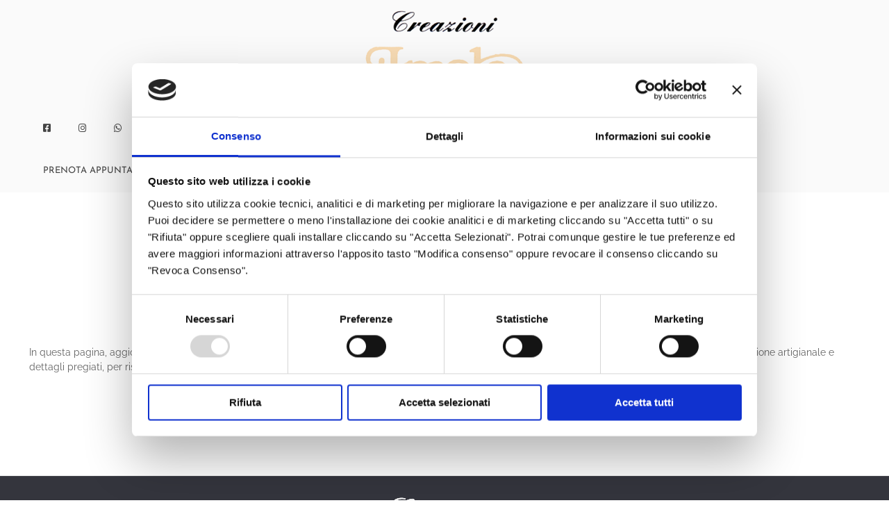

--- FILE ---
content_type: application/x-javascript
request_url: https://consentcdn.cookiebot.com/consentconfig/b173bd08-c111-4bc8-a89c-832c69be887e/imolaabitidasposa.com/configuration.js
body_size: 211
content:
CookieConsent.configuration.tags.push({id:52340156,type:"script",tagID:"",innerHash:"",outerHash:"",tagHash:"12993660267761",url:"",resolvedUrl:"",cat:[3]});CookieConsent.configuration.tags.push({id:52340157,type:"script",tagID:"",innerHash:"",outerHash:"",tagHash:"6200177927492",url:"https://consent.cookiebot.com/uc.js",resolvedUrl:"https://consent.cookiebot.com/uc.js",cat:[1]});